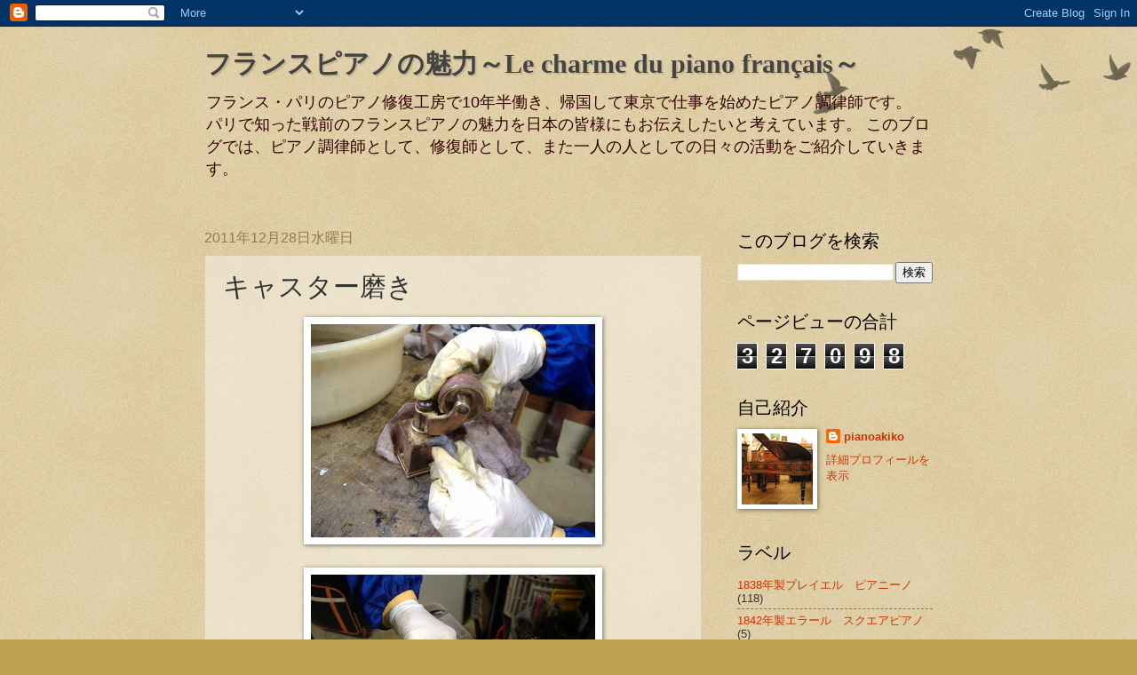

--- FILE ---
content_type: text/html; charset=UTF-8
request_url: https://francepiano.blogspot.com/2011/12/blog-post_28.html
body_size: 12215
content:
<!DOCTYPE html>
<html class='v2' dir='ltr' lang='ja'>
<head>
<link href='https://www.blogger.com/static/v1/widgets/335934321-css_bundle_v2.css' rel='stylesheet' type='text/css'/>
<meta content='width=1100' name='viewport'/>
<meta content='text/html; charset=UTF-8' http-equiv='Content-Type'/>
<meta content='blogger' name='generator'/>
<link href='https://francepiano.blogspot.com/favicon.ico' rel='icon' type='image/x-icon'/>
<link href='http://francepiano.blogspot.com/2011/12/blog-post_28.html' rel='canonical'/>
<link rel="alternate" type="application/atom+xml" title="フランスピアノの魅力&#65374;Le charme du piano français&#65374; - Atom" href="https://francepiano.blogspot.com/feeds/posts/default" />
<link rel="alternate" type="application/rss+xml" title="フランスピアノの魅力&#65374;Le charme du piano français&#65374; - RSS" href="https://francepiano.blogspot.com/feeds/posts/default?alt=rss" />
<link rel="service.post" type="application/atom+xml" title="フランスピアノの魅力&#65374;Le charme du piano français&#65374; - Atom" href="https://www.blogger.com/feeds/2895109632270264877/posts/default" />

<link rel="alternate" type="application/atom+xml" title="フランスピアノの魅力&#65374;Le charme du piano français&#65374; - Atom" href="https://francepiano.blogspot.com/feeds/8283278346333566276/comments/default" />
<!--Can't find substitution for tag [blog.ieCssRetrofitLinks]-->
<link href='https://blogger.googleusercontent.com/img/b/R29vZ2xl/AVvXsEhDt7wW3drru7Ztx2ChGANA-D-bNWUdweuaZv5vRzUhwI3-briIpo5XQm99KKDCQLo6k5Ujz6ErL9acrQDnYv5jk3OL68NilCXS_nytNiBFzwYsRVhUixQ_OZZDbV1CtTf8jvKZEJDqx24/s320/2011_12220011.JPG' rel='image_src'/>
<meta content='http://francepiano.blogspot.com/2011/12/blog-post_28.html' property='og:url'/>
<meta content='キャスター磨き' property='og:title'/>
<meta content='    ﻿1911年製PLEYEL モデル3bis  164cm キャスターをきれいに磨きました。   PLEYEL mod è le 3bis de 1911  164cm Nous avons nettoy é les roulettes.' property='og:description'/>
<meta content='https://blogger.googleusercontent.com/img/b/R29vZ2xl/AVvXsEhDt7wW3drru7Ztx2ChGANA-D-bNWUdweuaZv5vRzUhwI3-briIpo5XQm99KKDCQLo6k5Ujz6ErL9acrQDnYv5jk3OL68NilCXS_nytNiBFzwYsRVhUixQ_OZZDbV1CtTf8jvKZEJDqx24/w1200-h630-p-k-no-nu/2011_12220011.JPG' property='og:image'/>
<title>フランスピアノの魅力&#65374;Le charme du piano français&#65374;: キャスター磨き</title>
<style id='page-skin-1' type='text/css'><!--
/*
-----------------------------------------------
Blogger Template Style
Name:     Watermark
Designer: Blogger
URL:      www.blogger.com
----------------------------------------------- */
/* Use this with templates/1ktemplate-*.html */
/* Content
----------------------------------------------- */
body {
font: normal normal 14px Arial, Tahoma, Helvetica, FreeSans, sans-serif;
color: #333333;
background: #c0a154 url(https://resources.blogblog.com/blogblog/data/1kt/watermark/body_background_birds.png) repeat scroll top left;
}
html body .content-outer {
min-width: 0;
max-width: 100%;
width: 100%;
}
.content-outer {
font-size: 92%;
}
a:link {
text-decoration:none;
color: #cc3300;
}
a:visited {
text-decoration:none;
color: #993222;
}
a:hover {
text-decoration:underline;
color: #ff3200;
}
.body-fauxcolumns .cap-top {
margin-top: 30px;
background: transparent url(https://resources.blogblog.com/blogblog/data/1kt/watermark/body_overlay_birds.png) no-repeat scroll top right;
height: 121px;
}
.content-inner {
padding: 0;
}
/* Header
----------------------------------------------- */
.header-inner .Header .titlewrapper,
.header-inner .Header .descriptionwrapper {
padding-left: 20px;
padding-right: 20px;
}
.Header h1 {
font: normal bold 30px Georgia, Utopia, 'Palatino Linotype', Palatino, serif;
color: #444444;
text-shadow: 2px 2px rgba(0, 0, 0, .1);
}
.Header h1 a {
color: #444444;
}
.Header .description {
font-size: 140%;
color: #330000;
}
/* Tabs
----------------------------------------------- */
.tabs-inner .section {
margin: 0 20px;
}
.tabs-inner .PageList, .tabs-inner .LinkList, .tabs-inner .Labels {
margin-left: -11px;
margin-right: -11px;
background-color: transparent;
border-top: 0 solid #ffffff;
border-bottom: 0 solid #ffffff;
-moz-box-shadow: 0 0 0 rgba(0, 0, 0, .3);
-webkit-box-shadow: 0 0 0 rgba(0, 0, 0, .3);
-goog-ms-box-shadow: 0 0 0 rgba(0, 0, 0, .3);
box-shadow: 0 0 0 rgba(0, 0, 0, .3);
}
.tabs-inner .PageList .widget-content,
.tabs-inner .LinkList .widget-content,
.tabs-inner .Labels .widget-content {
margin: -3px -11px;
background: transparent none  no-repeat scroll right;
}
.tabs-inner .widget ul {
padding: 2px 25px;
max-height: 34px;
background: transparent none no-repeat scroll left;
}
.tabs-inner .widget li {
border: none;
}
.tabs-inner .widget li a {
display: inline-block;
padding: .25em 1em;
font: normal normal 20px Georgia, Utopia, 'Palatino Linotype', Palatino, serif;
color: #cc3300;
border-right: 1px solid #c0a154;
}
.tabs-inner .widget li:first-child a {
border-left: 1px solid #c0a154;
}
.tabs-inner .widget li.selected a, .tabs-inner .widget li a:hover {
color: #000000;
}
/* Headings
----------------------------------------------- */
h2 {
font: normal normal 20px Georgia, Utopia, 'Palatino Linotype', Palatino, serif;
color: #000000;
margin: 0 0 .5em;
}
h2.date-header {
font: normal normal 16px Arial, Tahoma, Helvetica, FreeSans, sans-serif;
color: #997755;
}
/* Main
----------------------------------------------- */
.main-inner .column-center-inner,
.main-inner .column-left-inner,
.main-inner .column-right-inner {
padding: 0 5px;
}
.main-outer {
margin-top: 0;
background: transparent none no-repeat scroll top left;
}
.main-inner {
padding-top: 30px;
}
.main-cap-top {
position: relative;
}
.main-cap-top .cap-right {
position: absolute;
height: 0;
width: 100%;
bottom: 0;
background: transparent none repeat-x scroll bottom center;
}
.main-cap-top .cap-left {
position: absolute;
height: 245px;
width: 280px;
right: 0;
bottom: 0;
background: transparent none no-repeat scroll bottom left;
}
/* Posts
----------------------------------------------- */
.post-outer {
padding: 15px 20px;
margin: 0 0 25px;
background: transparent url(https://resources.blogblog.com/blogblog/data/1kt/watermark/post_background_birds.png) repeat scroll top left;
_background-image: none;
border: dotted 1px #ccbb99;
-moz-box-shadow: 0 0 0 rgba(0, 0, 0, .1);
-webkit-box-shadow: 0 0 0 rgba(0, 0, 0, .1);
-goog-ms-box-shadow: 0 0 0 rgba(0, 0, 0, .1);
box-shadow: 0 0 0 rgba(0, 0, 0, .1);
}
h3.post-title {
font: normal normal 30px Georgia, Utopia, 'Palatino Linotype', Palatino, serif;
margin: 0;
}
.comments h4 {
font: normal normal 30px Georgia, Utopia, 'Palatino Linotype', Palatino, serif;
margin: 1em 0 0;
}
.post-body {
font-size: 105%;
line-height: 1.5;
position: relative;
}
.post-header {
margin: 0 0 1em;
color: #997755;
}
.post-footer {
margin: 10px 0 0;
padding: 10px 0 0;
color: #997755;
border-top: dashed 1px #777777;
}
#blog-pager {
font-size: 140%
}
#comments .comment-author {
padding-top: 1.5em;
border-top: dashed 1px #777777;
background-position: 0 1.5em;
}
#comments .comment-author:first-child {
padding-top: 0;
border-top: none;
}
.avatar-image-container {
margin: .2em 0 0;
}
/* Comments
----------------------------------------------- */
.comments .comments-content .icon.blog-author {
background-repeat: no-repeat;
background-image: url([data-uri]);
}
.comments .comments-content .loadmore a {
border-top: 1px solid #777777;
border-bottom: 1px solid #777777;
}
.comments .continue {
border-top: 2px solid #777777;
}
/* Widgets
----------------------------------------------- */
.widget ul, .widget #ArchiveList ul.flat {
padding: 0;
list-style: none;
}
.widget ul li, .widget #ArchiveList ul.flat li {
padding: .35em 0;
text-indent: 0;
border-top: dashed 1px #777777;
}
.widget ul li:first-child, .widget #ArchiveList ul.flat li:first-child {
border-top: none;
}
.widget .post-body ul {
list-style: disc;
}
.widget .post-body ul li {
border: none;
}
.widget .zippy {
color: #777777;
}
.post-body img, .post-body .tr-caption-container, .Profile img, .Image img,
.BlogList .item-thumbnail img {
padding: 5px;
background: #fff;
-moz-box-shadow: 1px 1px 5px rgba(0, 0, 0, .5);
-webkit-box-shadow: 1px 1px 5px rgba(0, 0, 0, .5);
-goog-ms-box-shadow: 1px 1px 5px rgba(0, 0, 0, .5);
box-shadow: 1px 1px 5px rgba(0, 0, 0, .5);
}
.post-body img, .post-body .tr-caption-container {
padding: 8px;
}
.post-body .tr-caption-container {
color: #333333;
}
.post-body .tr-caption-container img {
padding: 0;
background: transparent;
border: none;
-moz-box-shadow: 0 0 0 rgba(0, 0, 0, .1);
-webkit-box-shadow: 0 0 0 rgba(0, 0, 0, .1);
-goog-ms-box-shadow: 0 0 0 rgba(0, 0, 0, .1);
box-shadow: 0 0 0 rgba(0, 0, 0, .1);
}
/* Footer
----------------------------------------------- */
.footer-outer {
color:#ccbb99;
background: #330000 url(https://resources.blogblog.com/blogblog/data/1kt/watermark/body_background_navigator.png) repeat scroll top left;
}
.footer-outer a {
color: #ff7755;
}
.footer-outer a:visited {
color: #dd5432;
}
.footer-outer a:hover {
color: #ff9977;
}
.footer-outer .widget h2 {
color: #eeddbb;
}
/* Mobile
----------------------------------------------- */
body.mobile  {
background-size: 100% auto;
}
.mobile .body-fauxcolumn-outer {
background: transparent none repeat scroll top left;
}
html .mobile .mobile-date-outer {
border-bottom: none;
background: transparent url(https://resources.blogblog.com/blogblog/data/1kt/watermark/post_background_birds.png) repeat scroll top left;
_background-image: none;
margin-bottom: 10px;
}
.mobile .main-inner .date-outer {
padding: 0;
}
.mobile .main-inner .date-header {
margin: 10px;
}
.mobile .main-cap-top {
z-index: -1;
}
.mobile .content-outer {
font-size: 100%;
}
.mobile .post-outer {
padding: 10px;
}
.mobile .main-cap-top .cap-left {
background: transparent none no-repeat scroll bottom left;
}
.mobile .body-fauxcolumns .cap-top {
margin: 0;
}
.mobile-link-button {
background: transparent url(https://resources.blogblog.com/blogblog/data/1kt/watermark/post_background_birds.png) repeat scroll top left;
}
.mobile-link-button a:link, .mobile-link-button a:visited {
color: #cc3300;
}
.mobile-index-date .date-header {
color: #997755;
}
.mobile-index-contents {
color: #333333;
}
.mobile .tabs-inner .section {
margin: 0;
}
.mobile .tabs-inner .PageList {
margin-left: 0;
margin-right: 0;
}
.mobile .tabs-inner .PageList .widget-content {
margin: 0;
color: #000000;
background: transparent url(https://resources.blogblog.com/blogblog/data/1kt/watermark/post_background_birds.png) repeat scroll top left;
}
.mobile .tabs-inner .PageList .widget-content .pagelist-arrow {
border-left: 1px solid #c0a154;
}

--></style>
<style id='template-skin-1' type='text/css'><!--
body {
min-width: 860px;
}
.content-outer, .content-fauxcolumn-outer, .region-inner {
min-width: 860px;
max-width: 860px;
_width: 860px;
}
.main-inner .columns {
padding-left: 0px;
padding-right: 260px;
}
.main-inner .fauxcolumn-center-outer {
left: 0px;
right: 260px;
/* IE6 does not respect left and right together */
_width: expression(this.parentNode.offsetWidth -
parseInt("0px") -
parseInt("260px") + 'px');
}
.main-inner .fauxcolumn-left-outer {
width: 0px;
}
.main-inner .fauxcolumn-right-outer {
width: 260px;
}
.main-inner .column-left-outer {
width: 0px;
right: 100%;
margin-left: -0px;
}
.main-inner .column-right-outer {
width: 260px;
margin-right: -260px;
}
#layout {
min-width: 0;
}
#layout .content-outer {
min-width: 0;
width: 800px;
}
#layout .region-inner {
min-width: 0;
width: auto;
}
body#layout div.add_widget {
padding: 8px;
}
body#layout div.add_widget a {
margin-left: 32px;
}
--></style>
<link href='https://www.blogger.com/dyn-css/authorization.css?targetBlogID=2895109632270264877&amp;zx=af25fbed-1132-4c61-b65f-2f67838dbbd3' media='none' onload='if(media!=&#39;all&#39;)media=&#39;all&#39;' rel='stylesheet'/><noscript><link href='https://www.blogger.com/dyn-css/authorization.css?targetBlogID=2895109632270264877&amp;zx=af25fbed-1132-4c61-b65f-2f67838dbbd3' rel='stylesheet'/></noscript>
<meta name='google-adsense-platform-account' content='ca-host-pub-1556223355139109'/>
<meta name='google-adsense-platform-domain' content='blogspot.com'/>

</head>
<body class='loading variant-birds'>
<div class='navbar section' id='navbar' name='Navbar'><div class='widget Navbar' data-version='1' id='Navbar1'><script type="text/javascript">
    function setAttributeOnload(object, attribute, val) {
      if(window.addEventListener) {
        window.addEventListener('load',
          function(){ object[attribute] = val; }, false);
      } else {
        window.attachEvent('onload', function(){ object[attribute] = val; });
      }
    }
  </script>
<div id="navbar-iframe-container"></div>
<script type="text/javascript" src="https://apis.google.com/js/platform.js"></script>
<script type="text/javascript">
      gapi.load("gapi.iframes:gapi.iframes.style.bubble", function() {
        if (gapi.iframes && gapi.iframes.getContext) {
          gapi.iframes.getContext().openChild({
              url: 'https://www.blogger.com/navbar/2895109632270264877?po\x3d8283278346333566276\x26origin\x3dhttps://francepiano.blogspot.com',
              where: document.getElementById("navbar-iframe-container"),
              id: "navbar-iframe"
          });
        }
      });
    </script><script type="text/javascript">
(function() {
var script = document.createElement('script');
script.type = 'text/javascript';
script.src = '//pagead2.googlesyndication.com/pagead/js/google_top_exp.js';
var head = document.getElementsByTagName('head')[0];
if (head) {
head.appendChild(script);
}})();
</script>
</div></div>
<div class='body-fauxcolumns'>
<div class='fauxcolumn-outer body-fauxcolumn-outer'>
<div class='cap-top'>
<div class='cap-left'></div>
<div class='cap-right'></div>
</div>
<div class='fauxborder-left'>
<div class='fauxborder-right'></div>
<div class='fauxcolumn-inner'>
</div>
</div>
<div class='cap-bottom'>
<div class='cap-left'></div>
<div class='cap-right'></div>
</div>
</div>
</div>
<div class='content'>
<div class='content-fauxcolumns'>
<div class='fauxcolumn-outer content-fauxcolumn-outer'>
<div class='cap-top'>
<div class='cap-left'></div>
<div class='cap-right'></div>
</div>
<div class='fauxborder-left'>
<div class='fauxborder-right'></div>
<div class='fauxcolumn-inner'>
</div>
</div>
<div class='cap-bottom'>
<div class='cap-left'></div>
<div class='cap-right'></div>
</div>
</div>
</div>
<div class='content-outer'>
<div class='content-cap-top cap-top'>
<div class='cap-left'></div>
<div class='cap-right'></div>
</div>
<div class='fauxborder-left content-fauxborder-left'>
<div class='fauxborder-right content-fauxborder-right'></div>
<div class='content-inner'>
<header>
<div class='header-outer'>
<div class='header-cap-top cap-top'>
<div class='cap-left'></div>
<div class='cap-right'></div>
</div>
<div class='fauxborder-left header-fauxborder-left'>
<div class='fauxborder-right header-fauxborder-right'></div>
<div class='region-inner header-inner'>
<div class='header section' id='header' name='ヘッダー'><div class='widget Header' data-version='1' id='Header1'>
<div id='header-inner'>
<div class='titlewrapper'>
<h1 class='title'>
<a href='https://francepiano.blogspot.com/'>
フランスピアノの魅力&#65374;Le charme du piano français&#65374;
</a>
</h1>
</div>
<div class='descriptionwrapper'>
<p class='description'><span>フランス&#12539;パリのピアノ修復工房で10年半働き&#12289;帰国して東京で仕事を始めたピアノ調律師です&#12290;
パリで知った戦前のフランスピアノの魅力を日本の皆様にもお伝えしたいと考えています&#12290;
このブログでは&#12289;ピアノ調律師として&#12289;修復師として&#12289;また一人の人としての日々の活動をご紹介していきます&#12290;</span></p>
</div>
</div>
</div></div>
</div>
</div>
<div class='header-cap-bottom cap-bottom'>
<div class='cap-left'></div>
<div class='cap-right'></div>
</div>
</div>
</header>
<div class='tabs-outer'>
<div class='tabs-cap-top cap-top'>
<div class='cap-left'></div>
<div class='cap-right'></div>
</div>
<div class='fauxborder-left tabs-fauxborder-left'>
<div class='fauxborder-right tabs-fauxborder-right'></div>
<div class='region-inner tabs-inner'>
<div class='tabs no-items section' id='crosscol' name='Cross-Column'></div>
<div class='tabs no-items section' id='crosscol-overflow' name='Cross-Column 2'></div>
</div>
</div>
<div class='tabs-cap-bottom cap-bottom'>
<div class='cap-left'></div>
<div class='cap-right'></div>
</div>
</div>
<div class='main-outer'>
<div class='main-cap-top cap-top'>
<div class='cap-left'></div>
<div class='cap-right'></div>
</div>
<div class='fauxborder-left main-fauxborder-left'>
<div class='fauxborder-right main-fauxborder-right'></div>
<div class='region-inner main-inner'>
<div class='columns fauxcolumns'>
<div class='fauxcolumn-outer fauxcolumn-center-outer'>
<div class='cap-top'>
<div class='cap-left'></div>
<div class='cap-right'></div>
</div>
<div class='fauxborder-left'>
<div class='fauxborder-right'></div>
<div class='fauxcolumn-inner'>
</div>
</div>
<div class='cap-bottom'>
<div class='cap-left'></div>
<div class='cap-right'></div>
</div>
</div>
<div class='fauxcolumn-outer fauxcolumn-left-outer'>
<div class='cap-top'>
<div class='cap-left'></div>
<div class='cap-right'></div>
</div>
<div class='fauxborder-left'>
<div class='fauxborder-right'></div>
<div class='fauxcolumn-inner'>
</div>
</div>
<div class='cap-bottom'>
<div class='cap-left'></div>
<div class='cap-right'></div>
</div>
</div>
<div class='fauxcolumn-outer fauxcolumn-right-outer'>
<div class='cap-top'>
<div class='cap-left'></div>
<div class='cap-right'></div>
</div>
<div class='fauxborder-left'>
<div class='fauxborder-right'></div>
<div class='fauxcolumn-inner'>
</div>
</div>
<div class='cap-bottom'>
<div class='cap-left'></div>
<div class='cap-right'></div>
</div>
</div>
<!-- corrects IE6 width calculation -->
<div class='columns-inner'>
<div class='column-center-outer'>
<div class='column-center-inner'>
<div class='main section' id='main' name='メイン'><div class='widget Blog' data-version='1' id='Blog1'>
<div class='blog-posts hfeed'>

          <div class="date-outer">
        
<h2 class='date-header'><span>2011年12月28日水曜日</span></h2>

          <div class="date-posts">
        
<div class='post-outer'>
<div class='post hentry uncustomized-post-template' itemprop='blogPost' itemscope='itemscope' itemtype='http://schema.org/BlogPosting'>
<meta content='https://blogger.googleusercontent.com/img/b/R29vZ2xl/AVvXsEhDt7wW3drru7Ztx2ChGANA-D-bNWUdweuaZv5vRzUhwI3-briIpo5XQm99KKDCQLo6k5Ujz6ErL9acrQDnYv5jk3OL68NilCXS_nytNiBFzwYsRVhUixQ_OZZDbV1CtTf8jvKZEJDqx24/s320/2011_12220011.JPG' itemprop='image_url'/>
<meta content='2895109632270264877' itemprop='blogId'/>
<meta content='8283278346333566276' itemprop='postId'/>
<a name='8283278346333566276'></a>
<h3 class='post-title entry-title' itemprop='name'>
キャスター磨き
</h3>
<div class='post-header'>
<div class='post-header-line-1'></div>
</div>
<div class='post-body entry-content' id='post-body-8283278346333566276' itemprop='description articleBody'>
<div class="separator" style="clear: both; text-align: center;"><a href="https://blogger.googleusercontent.com/img/b/R29vZ2xl/AVvXsEhDt7wW3drru7Ztx2ChGANA-D-bNWUdweuaZv5vRzUhwI3-briIpo5XQm99KKDCQLo6k5Ujz6ErL9acrQDnYv5jk3OL68NilCXS_nytNiBFzwYsRVhUixQ_OZZDbV1CtTf8jvKZEJDqx24/s1600/2011_12220011.JPG" imageanchor="1" style="margin-left: 1em; margin-right: 1em;"><img border="0" height="240" rea="true" src="https://blogger.googleusercontent.com/img/b/R29vZ2xl/AVvXsEhDt7wW3drru7Ztx2ChGANA-D-bNWUdweuaZv5vRzUhwI3-briIpo5XQm99KKDCQLo6k5Ujz6ErL9acrQDnYv5jk3OL68NilCXS_nytNiBFzwYsRVhUixQ_OZZDbV1CtTf8jvKZEJDqx24/s320/2011_12220011.JPG" width="320" /></a></div><br />
<div class="separator" style="clear: both; text-align: center;"><a href="https://blogger.googleusercontent.com/img/b/R29vZ2xl/AVvXsEjix0okDKvVwrXv3EQ9EMf1gVRnEv9_oh7sZtf_DNqvp94I9olK31p6pYzYmU10NGah58sh4nrXedom0igrZDVpENoakAW6Nz0GivfgAfrUdbWV6L3PM6MnNvD7T4OD8UPGmEEkyVGQ1bQ/s1600/2011_12220013.JPG" imageanchor="1" style="margin-left: 1em; margin-right: 1em;"><img border="0" height="240" rea="true" src="https://blogger.googleusercontent.com/img/b/R29vZ2xl/AVvXsEjix0okDKvVwrXv3EQ9EMf1gVRnEv9_oh7sZtf_DNqvp94I9olK31p6pYzYmU10NGah58sh4nrXedom0igrZDVpENoakAW6Nz0GivfgAfrUdbWV6L3PM6MnNvD7T4OD8UPGmEEkyVGQ1bQ/s320/2011_12220013.JPG" width="320" /></a></div><br />
<div class="separator" style="clear: both; text-align: center;"><a href="https://blogger.googleusercontent.com/img/b/R29vZ2xl/AVvXsEgEdrVRG7N5z3jNddUt_PnZ9PktSneWfTpqXzQFfBojruAlY3NQQEHtEDzbR6TDalq1tYLmg5llo0AEuL53YMCUJ7_2nre0KhWMLFsFv-E75uicRZn_Hv3EeM9n704gRXsgnMR-y4sfa1g/s1600/2011_12220023.JPG" imageanchor="1" style="margin-left: 1em; margin-right: 1em;"><img border="0" height="240" rea="true" src="https://blogger.googleusercontent.com/img/b/R29vZ2xl/AVvXsEgEdrVRG7N5z3jNddUt_PnZ9PktSneWfTpqXzQFfBojruAlY3NQQEHtEDzbR6TDalq1tYLmg5llo0AEuL53YMCUJ7_2nre0KhWMLFsFv-E75uicRZn_Hv3EeM9n704gRXsgnMR-y4sfa1g/s320/2011_12220023.JPG" width="320" /></a></div><br />
<div class="separator" style="clear: both; text-align: center;"><a href="https://blogger.googleusercontent.com/img/b/R29vZ2xl/AVvXsEiIuw2pmvGzjaXSTv6dqhHh0Dpx0eTAhYsQhRnIa260_pOHfE01A12g07t1cZEKpqmfHtSArlviYgFZuFUadTKPLI-j6kXx9yrcMKi2Xx5nBCHaZVgnJBdOVVuj0dSfLK8aTYw3DJxL0gU/s1600/2011_12220012.JPG" imageanchor="1" style="margin-left: 1em; margin-right: 1em;"><img border="0" height="320" rea="true" src="https://blogger.googleusercontent.com/img/b/R29vZ2xl/AVvXsEiIuw2pmvGzjaXSTv6dqhHh0Dpx0eTAhYsQhRnIa260_pOHfE01A12g07t1cZEKpqmfHtSArlviYgFZuFUadTKPLI-j6kXx9yrcMKi2Xx5nBCHaZVgnJBdOVVuj0dSfLK8aTYw3DJxL0gU/s320/2011_12220012.JPG" width="240" /></a></div><br />
<div class="separator" style="clear: both; text-align: left;">&#65279;1911年製PLEYEL モデル3bis&nbsp; 164cm</div><div class="separator" style="clear: both; text-align: left;">キャスターをきれいに磨きました&#12290;</div><div class="separator" style="clear: both; text-align: left;"><br />
</div><div class="separator" style="clear: both; text-align: left;"><br />
</div><div class="separator" style="clear: both; text-align: left;">PLEYEL mod<span lang="EN-US" style="font-family: &quot;Century&quot;, &quot;serif&quot;; mso-ansi-language: EN-US; mso-bidi-font-family: &quot;Times New Roman&quot;; mso-bidi-font-size: 11.0pt; mso-bidi-language: AR-SA; mso-bidi-theme-font: minor-bidi; mso-fareast-font-family: &quot;ＭＳ 明朝&quot;; mso-fareast-language: JA; mso-fareast-theme-font: minor-fareast;">è</span>le 3bis de 1911 &nbsp;164cm</div><div class="separator" style="clear: both; text-align: left;">Nous avons&nbsp;nettoy<span lang="EN-US" style="font-family: &quot;Century&quot;, &quot;serif&quot;; mso-ansi-language: EN-US; mso-bidi-font-family: &quot;Times New Roman&quot;; mso-bidi-font-size: 11.0pt; mso-bidi-language: AR-SA; mso-bidi-theme-font: minor-bidi; mso-fareast-font-family: &quot;ＭＳ 明朝&quot;; mso-fareast-language: JA; mso-fareast-theme-font: minor-fareast;"><span lang="EN-US" style="font-family: &quot;Century&quot;, &quot;serif&quot;; mso-ansi-language: EN-US; mso-bidi-font-family: &quot;Times New Roman&quot;; mso-bidi-font-size: 11.0pt; mso-bidi-language: AR-SA; mso-bidi-theme-font: minor-bidi; mso-fareast-font-family: &quot;ＭＳ 明朝&quot;; mso-fareast-language: JA; mso-fareast-theme-font: minor-fareast;">é les roulettes.</span></span></div>
<div style='clear: both;'></div>
</div>
<div class='post-footer'>
<div class='post-footer-line post-footer-line-1'>
<span class='post-author vcard'>
投稿者
<span class='fn' itemprop='author' itemscope='itemscope' itemtype='http://schema.org/Person'>
<meta content='https://www.blogger.com/profile/07900435495946335669' itemprop='url'/>
<a class='g-profile' href='https://www.blogger.com/profile/07900435495946335669' rel='author' title='author profile'>
<span itemprop='name'>pianoakiko</span>
</a>
</span>
</span>
<span class='post-timestamp'>
時刻:
<meta content='http://francepiano.blogspot.com/2011/12/blog-post_28.html' itemprop='url'/>
<a class='timestamp-link' href='https://francepiano.blogspot.com/2011/12/blog-post_28.html' rel='bookmark' title='permanent link'><abbr class='published' itemprop='datePublished' title='2011-12-28T10:35:00+09:00'>10:35</abbr></a>
</span>
<span class='post-comment-link'>
</span>
<span class='post-icons'>
</span>
<div class='post-share-buttons goog-inline-block'>
</div>
</div>
<div class='post-footer-line post-footer-line-2'>
<span class='post-labels'>
</span>
</div>
<div class='post-footer-line post-footer-line-3'>
<span class='post-location'>
</span>
</div>
</div>
</div>
<div class='comments' id='comments'>
<a name='comments'></a>
<h4>0 件のコメント:</h4>
<div id='Blog1_comments-block-wrapper'>
<dl class='avatar-comment-indent' id='comments-block'>
</dl>
</div>
<p class='comment-footer'>
<div class='comment-form'>
<a name='comment-form'></a>
<h4 id='comment-post-message'>コメントを投稿</h4>
<p>
</p>
<a href='https://www.blogger.com/comment/frame/2895109632270264877?po=8283278346333566276&hl=ja&saa=85391&origin=https://francepiano.blogspot.com' id='comment-editor-src'></a>
<iframe allowtransparency='true' class='blogger-iframe-colorize blogger-comment-from-post' frameborder='0' height='410px' id='comment-editor' name='comment-editor' src='' width='100%'></iframe>
<script src='https://www.blogger.com/static/v1/jsbin/2830521187-comment_from_post_iframe.js' type='text/javascript'></script>
<script type='text/javascript'>
      BLOG_CMT_createIframe('https://www.blogger.com/rpc_relay.html');
    </script>
</div>
</p>
</div>
</div>

        </div></div>
      
</div>
<div class='blog-pager' id='blog-pager'>
<span id='blog-pager-newer-link'>
<a class='blog-pager-newer-link' href='https://francepiano.blogspot.com/2011/12/blog-post_30.html' id='Blog1_blog-pager-newer-link' title='次の投稿'>次の投稿</a>
</span>
<span id='blog-pager-older-link'>
<a class='blog-pager-older-link' href='https://francepiano.blogspot.com/2011/12/blog-post_26.html' id='Blog1_blog-pager-older-link' title='前の投稿'>前の投稿</a>
</span>
<a class='home-link' href='https://francepiano.blogspot.com/'>ホーム</a>
</div>
<div class='clear'></div>
<div class='post-feeds'>
<div class='feed-links'>
登録:
<a class='feed-link' href='https://francepiano.blogspot.com/feeds/8283278346333566276/comments/default' target='_blank' type='application/atom+xml'>コメントの投稿 (Atom)</a>
</div>
</div>
</div></div>
</div>
</div>
<div class='column-left-outer'>
<div class='column-left-inner'>
<aside>
</aside>
</div>
</div>
<div class='column-right-outer'>
<div class='column-right-inner'>
<aside>
<div class='sidebar section' id='sidebar-right-1'><div class='widget BlogSearch' data-version='1' id='BlogSearch1'>
<h2 class='title'>このブログを検索</h2>
<div class='widget-content'>
<div id='BlogSearch1_form'>
<form action='https://francepiano.blogspot.com/search' class='gsc-search-box' target='_top'>
<table cellpadding='0' cellspacing='0' class='gsc-search-box'>
<tbody>
<tr>
<td class='gsc-input'>
<input autocomplete='off' class='gsc-input' name='q' size='10' title='search' type='text' value=''/>
</td>
<td class='gsc-search-button'>
<input class='gsc-search-button' title='search' type='submit' value='検索'/>
</td>
</tr>
</tbody>
</table>
</form>
</div>
</div>
<div class='clear'></div>
</div><div class='widget Stats' data-version='1' id='Stats1'>
<h2>ページビューの合計</h2>
<div class='widget-content'>
<div id='Stats1_content' style='display: none;'>
<span class='counter-wrapper graph-counter-wrapper' id='Stats1_totalCount'>
</span>
<div class='clear'></div>
</div>
</div>
</div><div class='widget Profile' data-version='1' id='Profile1'>
<h2>自己紹介</h2>
<div class='widget-content'>
<a href='https://www.blogger.com/profile/07900435495946335669'><img alt='自分の写真' class='profile-img' height='80' src='//blogger.googleusercontent.com/img/b/R29vZ2xl/AVvXsEiWzL-wxbvw8RTbIYbMvrAsOR6PFx-InmG0xTN78cd6d9FIPaTlDgU5kJkBOygwgVw22oaOR-T8-bn9LPjIR3U_3fjEziqkwimWqLGZKsF8vD6ZRRMIRjSRyDncIi1Myw/s151/IMG_5829.JPG' width='80'/></a>
<dl class='profile-datablock'>
<dt class='profile-data'>
<a class='profile-name-link g-profile' href='https://www.blogger.com/profile/07900435495946335669' rel='author' style='background-image: url(//www.blogger.com/img/logo-16.png);'>
pianoakiko
</a>
</dt>
</dl>
<a class='profile-link' href='https://www.blogger.com/profile/07900435495946335669' rel='author'>詳細プロフィールを表示</a>
<div class='clear'></div>
</div>
</div><div class='widget Label' data-version='1' id='Label1'>
<h2>ラベル</h2>
<div class='widget-content list-label-widget-content'>
<ul>
<li>
<a dir='ltr' href='https://francepiano.blogspot.com/search/label/1838%E5%B9%B4%E8%A3%BD%E3%83%97%E3%83%AC%E3%82%A4%E3%82%A8%E3%83%AB%E3%80%80%E3%83%94%E3%82%A2%E3%83%8B%E3%83%BC%E3%83%8E'>1838年製プレイエル&#12288;ピアニーノ</a>
<span dir='ltr'>(118)</span>
</li>
<li>
<a dir='ltr' href='https://francepiano.blogspot.com/search/label/1842%E5%B9%B4%E8%A3%BD%E3%82%A8%E3%83%A9%E3%83%BC%E3%83%AB%E3%80%80%E3%82%B9%E3%82%AF%E3%82%A8%E3%82%A2%E3%83%94%E3%82%A2%E3%83%8E'>1842年製エラール&#12288;スクエアピアノ</a>
<span dir='ltr'>(5)</span>
</li>
<li>
<a dir='ltr' href='https://francepiano.blogspot.com/search/label/1843%E5%B9%B4%E8%A3%BD%E3%83%97%E3%83%AC%E3%82%A4%E3%82%A8%E3%83%AB%E3%80%80%E3%82%B9%E3%82%AF%E3%82%A8%E3%82%A2%E3%83%94%E3%82%A2%E3%83%8E'>1843年製プレイエル&#12288;スクエアピアノ</a>
<span dir='ltr'>(145)</span>
</li>
<li>
<a dir='ltr' href='https://francepiano.blogspot.com/search/label/1844%E5%B9%B4%E8%A3%BD%E3%83%91%E3%83%BC%E3%83%97%E3%80%80%E3%82%B3%E3%83%B3%E3%82%BD%E3%83%BC%E3%83%AB%E3%83%94%E3%82%A2%E3%83%8E'>1844年製パープ&#12288;コンソールピアノ</a>
<span dir='ltr'>(170)</span>
</li>
<li>
<a dir='ltr' href='https://francepiano.blogspot.com/search/label/1848%E5%B9%B4%E8%A3%BD%E3%83%97%E3%83%AC%E3%82%A4%E3%82%A8%E3%83%AB%E3%80%80%E3%83%94%E3%82%A2%E3%83%8B%E3%83%BC%E3%83%8E'>1848年製プレイエル&#12288;ピアニーノ</a>
<span dir='ltr'>(5)</span>
</li>
<li>
<a dir='ltr' href='https://francepiano.blogspot.com/search/label/1850%E5%B9%B4%E8%A3%BD%E3%83%97%E3%83%AC%E3%82%A4%E3%82%A8%E3%83%AB%E3%80%80%E3%83%94%E3%82%A2%E3%83%8B%E3%83%BC%E3%83%8E'>1850年製プレイエル&#12288;ピアニーノ</a>
<span dir='ltr'>(138)</span>
</li>
<li>
<a dir='ltr' href='https://francepiano.blogspot.com/search/label/1852%E5%B9%B4%E8%A3%BD%E3%83%91%E3%83%BC%E3%83%97%E3%80%80%E3%82%B3%E3%83%B3%E3%82%BD%E3%83%BC%E3%83%AB%E3%83%94%E3%82%A2%E3%83%8E'>1852年製パープ&#12288;コンソールピアノ</a>
<span dir='ltr'>(118)</span>
</li>
<li>
<a dir='ltr' href='https://francepiano.blogspot.com/search/label/1857%E5%B9%B4%E8%A3%BD%E3%82%A8%E3%83%A9%E3%83%BC%E3%83%AB%E3%80%80%E3%83%A2%E3%83%87%E3%83%AB%EF%BC%92'>1857年製エラール&#12288;モデル２</a>
<span dir='ltr'>(118)</span>
</li>
<li>
<a dir='ltr' href='https://francepiano.blogspot.com/search/label/1858%E5%B9%B4%E8%A3%BD%E3%83%97%E3%83%AC%E3%82%A4%E3%82%A8%E3%83%AB%E3%80%80%E3%83%94%E3%82%A2%E3%83%8B%E3%83%BC%E3%83%8E'>1858年製プレイエル&#12288;ピアニーノ</a>
<span dir='ltr'>(34)</span>
</li>
<li>
<a dir='ltr' href='https://francepiano.blogspot.com/search/label/1860%E5%B9%B4%E8%A3%BD%E3%83%97%E3%83%AC%E3%82%A4%E3%82%A8%E3%83%AB%E3%80%80%E3%83%97%E3%83%86%E3%82%A3%E3%83%BB%E3%83%91%E3%83%88%E3%83%AD%E3%83%B3'>1860年製プレイエル&#12288;プティ&#12539;パトロン</a>
<span dir='ltr'>(110)</span>
</li>
<li>
<a dir='ltr' href='https://francepiano.blogspot.com/search/label/1895%E5%B9%B4%E8%A3%BD%E3%82%B8%E3%83%A7%E3%83%B3%E3%83%BB%E3%83%96%E3%83%AD%E3%83%BC%E3%83%89%E3%82%A6%E3%83%83%E3%83%89%E3%80%80UP'>1895年製ジョン&#12539;ブロードウッド&#12288;UP</a>
<span dir='ltr'>(1)</span>
</li>
<li>
<a dir='ltr' href='https://francepiano.blogspot.com/search/label/1897%E5%B9%B4%E8%A3%BD%E3%82%A8%E3%83%A9%E3%83%BC%E3%83%AB%E3%80%80%E3%83%A2%E3%83%87%E3%83%AB%EF%BC%91'>1897年製エラール&#12288;モデル１</a>
<span dir='ltr'>(126)</span>
</li>
<li>
<a dir='ltr' href='https://francepiano.blogspot.com/search/label/1907%E5%B9%B4%E8%A3%BD%E3%82%A8%E3%83%A9%E3%83%BC%E3%83%AB%E3%80%80%E3%83%A2%E3%83%87%E3%83%AB%EF%BC%91'>1907年製エラール&#12288;モデル１</a>
<span dir='ltr'>(81)</span>
</li>
<li>
<a dir='ltr' href='https://francepiano.blogspot.com/search/label/1907%E5%B9%B4%E8%A3%BD%E3%83%97%E3%83%AC%E3%82%A4%E3%82%A8%E3%83%AB%E3%80%80%E3%83%A2%E3%83%87%E3%83%AB%EF%BC%93'>1907年製プレイエル&#12288;モデル３</a>
<span dir='ltr'>(14)</span>
</li>
<li>
<a dir='ltr' href='https://francepiano.blogspot.com/search/label/1908%E5%B9%B4%E8%A3%BD%E3%82%A8%E3%83%A9%E3%83%BC%E3%83%AB%E3%80%80%E3%83%A2%E3%83%87%E3%83%AB%EF%BC%90'>1908年製エラール&#12288;モデル０</a>
<span dir='ltr'>(103)</span>
</li>
<li>
<a dir='ltr' href='https://francepiano.blogspot.com/search/label/1911%E5%B9%B4%E8%A3%BD%E3%82%A8%E3%83%A9%E3%83%BC%E3%83%AB%E3%80%80%E3%83%A2%E3%83%87%E3%83%AB%EF%BC%90%E3%80%80%E3%82%B7%E3%82%A7%E3%83%A9%E3%83%88%E3%83%B3%E3%82%B9%E3%82%BF%E3%82%A4%E3%83%AB'>1911年製エラール&#12288;モデル０&#12288;シェラトンスタイル</a>
<span dir='ltr'>(21)</span>
</li>
<li>
<a dir='ltr' href='https://francepiano.blogspot.com/search/label/1911%E5%B9%B4%E8%A3%BD%E3%82%B9%E3%82%BF%E3%82%A4%E3%83%B3%E3%82%A6%E3%82%A7%E3%82%A4%EF%BC%86%E3%82%B5%E3%83%B3%E3%82%BA'>1911年製スタインウェイ&#65286;サンズ</a>
<span dir='ltr'>(105)</span>
</li>
<li>
<a dir='ltr' href='https://francepiano.blogspot.com/search/label/1911%E5%B9%B4%E8%A3%BD%E3%83%97%E3%83%AC%E3%82%A4%E3%82%A8%E3%83%AB%E3%80%80%E3%83%A2%E3%83%87%E3%83%AB3bis'>1911年製プレイエル&#12288;モデル3bis</a>
<span dir='ltr'>(5)</span>
</li>
<li>
<a dir='ltr' href='https://francepiano.blogspot.com/search/label/1912%E5%B9%B4%E8%A3%BD%E3%83%97%E3%83%AC%E3%82%A4%E3%82%A8%E3%83%AB%E3%80%80%E3%83%A2%E3%83%87%E3%83%AB3bis'>1912年製プレイエル&#12288;モデル3bis</a>
<span dir='ltr'>(2)</span>
</li>
<li>
<a dir='ltr' href='https://francepiano.blogspot.com/search/label/1920%E5%B9%B4%E8%A3%BD%E3%82%AC%E3%83%B4%E3%82%A9%E3%83%BC%E3%80%80%E3%83%A2%E3%83%87%E3%83%ABC'>1920年製ガヴォー&#12288;モデルC</a>
<span dir='ltr'>(130)</span>
</li>
<li>
<a dir='ltr' href='https://francepiano.blogspot.com/search/label/1924%E5%B9%B4%E8%A3%BD%E3%82%B9%E3%82%BF%E3%82%A4%E3%83%B3%E3%83%99%E3%83%AB%E3%82%B0%E3%80%80UP'>1924年製スタインベルグ&#12288;UP</a>
<span dir='ltr'>(13)</span>
</li>
<li>
<a dir='ltr' href='https://francepiano.blogspot.com/search/label/1925%E5%B9%B4%E8%A3%BD%E3%82%AC%E3%83%B4%E3%82%A9%E3%83%BC%E3%80%80%E3%83%A2%E3%83%87%E3%83%AB%EF%BC%91'>1925年製ガヴォー&#12288;モデル１</a>
<span dir='ltr'>(103)</span>
</li>
<li>
<a dir='ltr' href='https://francepiano.blogspot.com/search/label/1925%E5%B9%B4%E8%A3%BD%E3%82%B0%E3%83%AD%E3%83%88%E3%83%AA%E3%82%A2%E3%83%B3%E3%83%BB%E3%82%B7%E3%83%A5%E3%82%BF%E3%82%A4%E3%83%B3%E3%83%B4%E3%82%A7%E3%83%BC%E3%82%B0'>1925年製グロトリアン&#12539;シュタインヴェーグ</a>
<span dir='ltr'>(13)</span>
</li>
<li>
<a dir='ltr' href='https://francepiano.blogspot.com/search/label/1927%E5%B9%B4%E8%A3%BD%E3%82%A8%E3%83%A9%E3%83%BC%E3%83%AB%E3%80%80%E3%83%A2%E3%83%87%E3%83%AB0'>1927年製エラール&#12288;モデル0</a>
<span dir='ltr'>(43)</span>
</li>
<li>
<a dir='ltr' href='https://francepiano.blogspot.com/search/label/1928%E5%B9%B4%E8%A3%BD%E3%83%97%E3%83%AC%E3%82%A4%E3%82%A8%E3%83%AB%E3%80%80%E3%83%A2%E3%83%87%E3%83%ABP'>1928年製プレイエル&#12288;モデルP</a>
<span dir='ltr'>(6)</span>
</li>
<li>
<a dir='ltr' href='https://francepiano.blogspot.com/search/label/1929%E5%B9%B4%E8%A3%BD%E3%83%97%E3%83%AC%E3%82%A4%E3%82%A8%E3%83%AB%E3%80%80%E3%83%A2%E3%83%87%E3%83%ABP'>1929年製プレイエル&#12288;モデルP</a>
<span dir='ltr'>(64)</span>
</li>
<li>
<a dir='ltr' href='https://francepiano.blogspot.com/search/label/1937%E5%B9%B4%E8%A3%BD%E3%83%97%E3%83%AC%E3%82%A4%E3%82%A8%E3%83%AB%E3%80%80%E3%83%A2%E3%83%87%E3%83%ABH'>1937年製プレイエル&#12288;モデルH</a>
<span dir='ltr'>(98)</span>
</li>
<li>
<a dir='ltr' href='https://francepiano.blogspot.com/search/label/1945%E5%B9%B4%E8%A3%BD%E3%82%AC%E3%83%B4%E3%82%A9%E3%83%BC%E3%80%80%E3%82%AF%E3%83%A9%E3%83%9D%E3%83%BC'>1945年製ガヴォー&#12288;クラポー</a>
<span dir='ltr'>(67)</span>
</li>
<li>
<a dir='ltr' href='https://francepiano.blogspot.com/search/label/1955%E5%B9%B4%E8%A3%BD%E3%82%AC%E3%83%B4%E3%82%A9%E3%83%BC%E3%80%80%E3%83%A1%E3%83%8C%E3%82%A8%E3%83%83%E3%83%88'>1955年製ガヴォー&#12288;メヌエット</a>
<span dir='ltr'>(51)</span>
</li>
<li>
<a dir='ltr' href='https://francepiano.blogspot.com/search/label/%E3%82%A8%E3%83%A9%E3%83%BC%E3%83%AB'>エラール</a>
<span dir='ltr'>(31)</span>
</li>
<li>
<a dir='ltr' href='https://francepiano.blogspot.com/search/label/%E3%82%AC%E3%83%B4%E3%82%A9%E3%83%BC'>ガヴォー</a>
<span dir='ltr'>(6)</span>
</li>
<li>
<a dir='ltr' href='https://francepiano.blogspot.com/search/label/%E3%82%B3%E3%83%B3%E3%82%B5%E3%83%BC%E3%83%88'>コンサート</a>
<span dir='ltr'>(16)</span>
</li>
<li>
<a dir='ltr' href='https://francepiano.blogspot.com/search/label/%E3%81%9D%E3%81%AE%E4%BB%96%E3%81%AE%E3%83%94%E3%82%A2%E3%83%8E'>その他のピアノ</a>
<span dir='ltr'>(18)</span>
</li>
<li>
<a dir='ltr' href='https://francepiano.blogspot.com/search/label/%E3%83%91%E3%83%BC%E3%83%97'>パープ</a>
<span dir='ltr'>(9)</span>
</li>
<li>
<a dir='ltr' href='https://francepiano.blogspot.com/search/label/%E3%83%94%E3%82%A2%E3%83%8E%E4%BF%AE%E5%BE%A9'>ピアノ修復</a>
<span dir='ltr'>(3)</span>
</li>
<li>
<a dir='ltr' href='https://francepiano.blogspot.com/search/label/%E3%83%97%E3%83%AC%E3%82%A4%E3%82%A8%E3%83%AB'>プレイエル</a>
<span dir='ltr'>(77)</span>
</li>
<li>
<a dir='ltr' href='https://francepiano.blogspot.com/search/label/%E6%97%A5%E3%80%85%E3%81%84%E3%82%8D%E3%81%84%E3%82%8D'>日々いろいろ</a>
<span dir='ltr'>(1175)</span>
</li>
</ul>
<div class='clear'></div>
</div>
</div><div class='widget LinkList' data-version='1' id='LinkList1'>
<h2>おすすめリンク</h2>
<div class='widget-content'>
<ul>
<li><a href='http://francepiano.jp'>ピアノバルロン&#12539;ジャパン</a></li>
<li><a href='https://restorationmoutrie.blogspot.com'>Restoration of MOUTRIE PIANO</a></li>
<li><a href='https://pianokitakaru.blogspot.com'>北軽井沢ミュージックホール&#12288;ピアノ修復プロジェクト</a></li>
<li><a href='http://www.pianos.fr/'>Pianos Balleron</a></li>
<li><a href='https://www.collectionballeron.fr'>Collection Balleron</a></li>
<li><a href='http://www.morita-piano.com/jp/sp-/index/index.html'>森田ピアノ工房</a></li>
<li><a href='http://saitama-piano.main.jp/'>さいたまピアノ工房</a></li>
<li><a href='http://www.atelier-pianopia.com/'>アトリエピアノピア</a></li>
<li><a href='https://ameblo.jp/maki-seo/'>時空を旅するピアニーノ</a></li>
<li><a href='https://www.salamasaka.jp'>Sala MASAKA</a></li>
<li><a href='https://www.facebook.com/pleyelsalon/?locale=ja_JP'>Salon Pleyel</a></li>
<li><a href='https://www.allegromusic.co.jp'>アレグロミュージック</a></li>
<li><a href='http://makikotomita.mystrikingly.com'>MAKIKO TOMITA</a></li>
<li><a href='https://www.saiailing.net'>彩愛玲</a></li>
<li><a href='https://eiichi-guitarist.jimdofree.com'>ギタリストEiichi AKIYAMA</a></li>
<li><a href='http://mannanissimo.blogspot.com/'>pianissimo</a></li>
<li><a href='https://tecori.com'>ISHITANI FURNITURE</a></li>
<li><a href='http://kenwada2.com'>La Galerie de Ken Wada</a></li>
<li><a href='https://sheephouse2020.blogspot.com'>羊の家</a></li>
<li><a href='https://chanoyu.coco-ann.com'>あざみ野晧皐庵茶道教室</a></li>
<li><a href='https://kotolennon.wordpress.com'>Koto Takei</a></li>
<li><a href='https://kitakaru-musichall.com'>北軽井沢ミュージックホールサポーターズ</a></li>
<li><a href='https://naganohara.com'>長野原町公式観光ナビ</a></li>
<li><a href='https://saci-perere.hatenadiary.com'>saci perereの山の暮らし</a></li>
</ul>
<div class='clear'></div>
</div>
</div><div class='widget Translate' data-version='1' id='Translate1'>
<h2 class='title'>Translate</h2>
<div id='google_translate_element'></div>
<script>
    function googleTranslateElementInit() {
      new google.translate.TranslateElement({
        pageLanguage: 'ja',
        autoDisplay: 'true',
        layout: google.translate.TranslateElement.InlineLayout.VERTICAL
      }, 'google_translate_element');
    }
  </script>
<script src='//translate.google.com/translate_a/element.js?cb=googleTranslateElementInit'></script>
<div class='clear'></div>
</div></div>
</aside>
</div>
</div>
</div>
<div style='clear: both'></div>
<!-- columns -->
</div>
<!-- main -->
</div>
</div>
<div class='main-cap-bottom cap-bottom'>
<div class='cap-left'></div>
<div class='cap-right'></div>
</div>
</div>
<footer>
<div class='footer-outer'>
<div class='footer-cap-top cap-top'>
<div class='cap-left'></div>
<div class='cap-right'></div>
</div>
<div class='fauxborder-left footer-fauxborder-left'>
<div class='fauxborder-right footer-fauxborder-right'></div>
<div class='region-inner footer-inner'>
<div class='foot no-items section' id='footer-1'></div>
<table border='0' cellpadding='0' cellspacing='0' class='section-columns columns-2'>
<tbody>
<tr>
<td class='first columns-cell'>
<div class='foot no-items section' id='footer-2-1'></div>
</td>
<td class='columns-cell'>
<div class='foot no-items section' id='footer-2-2'></div>
</td>
</tr>
</tbody>
</table>
<!-- outside of the include in order to lock Attribution widget -->
<div class='foot section' id='footer-3' name='フッター'><div class='widget Attribution' data-version='1' id='Attribution1'>
<div class='widget-content' style='text-align: center;'>
&#12300;ウォーターマーク&#12301;テーマ. Powered by <a href='https://www.blogger.com' target='_blank'>Blogger</a>.
</div>
<div class='clear'></div>
</div></div>
</div>
</div>
<div class='footer-cap-bottom cap-bottom'>
<div class='cap-left'></div>
<div class='cap-right'></div>
</div>
</div>
</footer>
<!-- content -->
</div>
</div>
<div class='content-cap-bottom cap-bottom'>
<div class='cap-left'></div>
<div class='cap-right'></div>
</div>
</div>
</div>
<script type='text/javascript'>
    window.setTimeout(function() {
        document.body.className = document.body.className.replace('loading', '');
      }, 10);
  </script>

<script type="text/javascript" src="https://www.blogger.com/static/v1/widgets/3845888474-widgets.js"></script>
<script type='text/javascript'>
window['__wavt'] = 'AOuZoY75EZRG_pjsObZTJqt9WFM04swSvg:1768639902398';_WidgetManager._Init('//www.blogger.com/rearrange?blogID\x3d2895109632270264877','//francepiano.blogspot.com/2011/12/blog-post_28.html','2895109632270264877');
_WidgetManager._SetDataContext([{'name': 'blog', 'data': {'blogId': '2895109632270264877', 'title': '\u30d5\u30e9\u30f3\u30b9\u30d4\u30a2\u30ce\u306e\u9b45\u529b\uff5eLe charme du piano fran\xe7ais\uff5e', 'url': 'https://francepiano.blogspot.com/2011/12/blog-post_28.html', 'canonicalUrl': 'http://francepiano.blogspot.com/2011/12/blog-post_28.html', 'homepageUrl': 'https://francepiano.blogspot.com/', 'searchUrl': 'https://francepiano.blogspot.com/search', 'canonicalHomepageUrl': 'http://francepiano.blogspot.com/', 'blogspotFaviconUrl': 'https://francepiano.blogspot.com/favicon.ico', 'bloggerUrl': 'https://www.blogger.com', 'hasCustomDomain': false, 'httpsEnabled': true, 'enabledCommentProfileImages': true, 'gPlusViewType': 'FILTERED_POSTMOD', 'adultContent': false, 'analyticsAccountNumber': '', 'encoding': 'UTF-8', 'locale': 'ja', 'localeUnderscoreDelimited': 'ja', 'languageDirection': 'ltr', 'isPrivate': false, 'isMobile': false, 'isMobileRequest': false, 'mobileClass': '', 'isPrivateBlog': false, 'isDynamicViewsAvailable': true, 'feedLinks': '\x3clink rel\x3d\x22alternate\x22 type\x3d\x22application/atom+xml\x22 title\x3d\x22\u30d5\u30e9\u30f3\u30b9\u30d4\u30a2\u30ce\u306e\u9b45\u529b\uff5eLe charme du piano fran\xe7ais\uff5e - Atom\x22 href\x3d\x22https://francepiano.blogspot.com/feeds/posts/default\x22 /\x3e\n\x3clink rel\x3d\x22alternate\x22 type\x3d\x22application/rss+xml\x22 title\x3d\x22\u30d5\u30e9\u30f3\u30b9\u30d4\u30a2\u30ce\u306e\u9b45\u529b\uff5eLe charme du piano fran\xe7ais\uff5e - RSS\x22 href\x3d\x22https://francepiano.blogspot.com/feeds/posts/default?alt\x3drss\x22 /\x3e\n\x3clink rel\x3d\x22service.post\x22 type\x3d\x22application/atom+xml\x22 title\x3d\x22\u30d5\u30e9\u30f3\u30b9\u30d4\u30a2\u30ce\u306e\u9b45\u529b\uff5eLe charme du piano fran\xe7ais\uff5e - Atom\x22 href\x3d\x22https://www.blogger.com/feeds/2895109632270264877/posts/default\x22 /\x3e\n\n\x3clink rel\x3d\x22alternate\x22 type\x3d\x22application/atom+xml\x22 title\x3d\x22\u30d5\u30e9\u30f3\u30b9\u30d4\u30a2\u30ce\u306e\u9b45\u529b\uff5eLe charme du piano fran\xe7ais\uff5e - Atom\x22 href\x3d\x22https://francepiano.blogspot.com/feeds/8283278346333566276/comments/default\x22 /\x3e\n', 'meTag': '', 'adsenseHostId': 'ca-host-pub-1556223355139109', 'adsenseHasAds': false, 'adsenseAutoAds': false, 'boqCommentIframeForm': true, 'loginRedirectParam': '', 'isGoogleEverywhereLinkTooltipEnabled': true, 'view': '', 'dynamicViewsCommentsSrc': '//www.blogblog.com/dynamicviews/4224c15c4e7c9321/js/comments.js', 'dynamicViewsScriptSrc': '//www.blogblog.com/dynamicviews/2dfa401275732ff9', 'plusOneApiSrc': 'https://apis.google.com/js/platform.js', 'disableGComments': true, 'interstitialAccepted': false, 'sharing': {'platforms': [{'name': '\u30ea\u30f3\u30af\u3092\u53d6\u5f97', 'key': 'link', 'shareMessage': '\u30ea\u30f3\u30af\u3092\u53d6\u5f97', 'target': ''}, {'name': 'Facebook', 'key': 'facebook', 'shareMessage': 'Facebook \u3067\u5171\u6709', 'target': 'facebook'}, {'name': 'BlogThis!', 'key': 'blogThis', 'shareMessage': 'BlogThis!', 'target': 'blog'}, {'name': '\xd7', 'key': 'twitter', 'shareMessage': '\xd7 \u3067\u5171\u6709', 'target': 'twitter'}, {'name': 'Pinterest', 'key': 'pinterest', 'shareMessage': 'Pinterest \u3067\u5171\u6709', 'target': 'pinterest'}, {'name': '\u30e1\u30fc\u30eb', 'key': 'email', 'shareMessage': '\u30e1\u30fc\u30eb', 'target': 'email'}], 'disableGooglePlus': true, 'googlePlusShareButtonWidth': 0, 'googlePlusBootstrap': '\x3cscript type\x3d\x22text/javascript\x22\x3ewindow.___gcfg \x3d {\x27lang\x27: \x27ja\x27};\x3c/script\x3e'}, 'hasCustomJumpLinkMessage': false, 'jumpLinkMessage': '\u7d9a\u304d\u3092\u8aad\u3080', 'pageType': 'item', 'postId': '8283278346333566276', 'postImageThumbnailUrl': 'https://blogger.googleusercontent.com/img/b/R29vZ2xl/AVvXsEhDt7wW3drru7Ztx2ChGANA-D-bNWUdweuaZv5vRzUhwI3-briIpo5XQm99KKDCQLo6k5Ujz6ErL9acrQDnYv5jk3OL68NilCXS_nytNiBFzwYsRVhUixQ_OZZDbV1CtTf8jvKZEJDqx24/s72-c/2011_12220011.JPG', 'postImageUrl': 'https://blogger.googleusercontent.com/img/b/R29vZ2xl/AVvXsEhDt7wW3drru7Ztx2ChGANA-D-bNWUdweuaZv5vRzUhwI3-briIpo5XQm99KKDCQLo6k5Ujz6ErL9acrQDnYv5jk3OL68NilCXS_nytNiBFzwYsRVhUixQ_OZZDbV1CtTf8jvKZEJDqx24/s320/2011_12220011.JPG', 'pageName': '\u30ad\u30e3\u30b9\u30bf\u30fc\u78e8\u304d', 'pageTitle': '\u30d5\u30e9\u30f3\u30b9\u30d4\u30a2\u30ce\u306e\u9b45\u529b\uff5eLe charme du piano fran\xe7ais\uff5e: \u30ad\u30e3\u30b9\u30bf\u30fc\u78e8\u304d'}}, {'name': 'features', 'data': {}}, {'name': 'messages', 'data': {'edit': '\u7de8\u96c6', 'linkCopiedToClipboard': '\u30ea\u30f3\u30af\u3092\u30af\u30ea\u30c3\u30d7\u30dc\u30fc\u30c9\u306b\u30b3\u30d4\u30fc\u3057\u307e\u3057\u305f\u3002', 'ok': 'OK', 'postLink': '\u6295\u7a3f\u306e\u30ea\u30f3\u30af'}}, {'name': 'template', 'data': {'name': 'Watermark', 'localizedName': '\u30a6\u30a9\u30fc\u30bf\u30fc\u30de\u30fc\u30af', 'isResponsive': false, 'isAlternateRendering': false, 'isCustom': false, 'variant': 'birds', 'variantId': 'birds'}}, {'name': 'view', 'data': {'classic': {'name': 'classic', 'url': '?view\x3dclassic'}, 'flipcard': {'name': 'flipcard', 'url': '?view\x3dflipcard'}, 'magazine': {'name': 'magazine', 'url': '?view\x3dmagazine'}, 'mosaic': {'name': 'mosaic', 'url': '?view\x3dmosaic'}, 'sidebar': {'name': 'sidebar', 'url': '?view\x3dsidebar'}, 'snapshot': {'name': 'snapshot', 'url': '?view\x3dsnapshot'}, 'timeslide': {'name': 'timeslide', 'url': '?view\x3dtimeslide'}, 'isMobile': false, 'title': '\u30ad\u30e3\u30b9\u30bf\u30fc\u78e8\u304d', 'description': '    \ufeff1911\u5e74\u88fdPLEYEL \u30e2\u30c7\u30eb3bis\xa0 164cm \u30ad\u30e3\u30b9\u30bf\u30fc\u3092\u304d\u308c\u3044\u306b\u78e8\u304d\u307e\u3057\u305f\u3002   PLEYEL mod \xe8 le 3bis de 1911 \xa0164cm Nous avons\xa0nettoy \xe9 les roulettes.', 'featuredImage': 'https://blogger.googleusercontent.com/img/b/R29vZ2xl/AVvXsEhDt7wW3drru7Ztx2ChGANA-D-bNWUdweuaZv5vRzUhwI3-briIpo5XQm99KKDCQLo6k5Ujz6ErL9acrQDnYv5jk3OL68NilCXS_nytNiBFzwYsRVhUixQ_OZZDbV1CtTf8jvKZEJDqx24/s320/2011_12220011.JPG', 'url': 'https://francepiano.blogspot.com/2011/12/blog-post_28.html', 'type': 'item', 'isSingleItem': true, 'isMultipleItems': false, 'isError': false, 'isPage': false, 'isPost': true, 'isHomepage': false, 'isArchive': false, 'isLabelSearch': false, 'postId': 8283278346333566276}}]);
_WidgetManager._RegisterWidget('_NavbarView', new _WidgetInfo('Navbar1', 'navbar', document.getElementById('Navbar1'), {}, 'displayModeFull'));
_WidgetManager._RegisterWidget('_HeaderView', new _WidgetInfo('Header1', 'header', document.getElementById('Header1'), {}, 'displayModeFull'));
_WidgetManager._RegisterWidget('_BlogView', new _WidgetInfo('Blog1', 'main', document.getElementById('Blog1'), {'cmtInteractionsEnabled': false, 'lightboxEnabled': true, 'lightboxModuleUrl': 'https://www.blogger.com/static/v1/jsbin/4268964403-lbx__ja.js', 'lightboxCssUrl': 'https://www.blogger.com/static/v1/v-css/828616780-lightbox_bundle.css'}, 'displayModeFull'));
_WidgetManager._RegisterWidget('_BlogSearchView', new _WidgetInfo('BlogSearch1', 'sidebar-right-1', document.getElementById('BlogSearch1'), {}, 'displayModeFull'));
_WidgetManager._RegisterWidget('_StatsView', new _WidgetInfo('Stats1', 'sidebar-right-1', document.getElementById('Stats1'), {'title': '\u30da\u30fc\u30b8\u30d3\u30e5\u30fc\u306e\u5408\u8a08', 'showGraphicalCounter': true, 'showAnimatedCounter': false, 'showSparkline': false, 'statsUrl': '//francepiano.blogspot.com/b/stats?style\x3dBLACK_TRANSPARENT\x26timeRange\x3dALL_TIME\x26token\x3dAPq4FmCzRI1qaDNr3RlTuEv2exD3x5moCqfHBruKQznG3KTeocGLBSI557c_PErLsJ7ZE_HiEZXIgq28IdIT7qh-gO5eQYg3Sw'}, 'displayModeFull'));
_WidgetManager._RegisterWidget('_ProfileView', new _WidgetInfo('Profile1', 'sidebar-right-1', document.getElementById('Profile1'), {}, 'displayModeFull'));
_WidgetManager._RegisterWidget('_LabelView', new _WidgetInfo('Label1', 'sidebar-right-1', document.getElementById('Label1'), {}, 'displayModeFull'));
_WidgetManager._RegisterWidget('_LinkListView', new _WidgetInfo('LinkList1', 'sidebar-right-1', document.getElementById('LinkList1'), {}, 'displayModeFull'));
_WidgetManager._RegisterWidget('_TranslateView', new _WidgetInfo('Translate1', 'sidebar-right-1', document.getElementById('Translate1'), {}, 'displayModeFull'));
_WidgetManager._RegisterWidget('_AttributionView', new _WidgetInfo('Attribution1', 'footer-3', document.getElementById('Attribution1'), {}, 'displayModeFull'));
</script>
</body>
</html>

--- FILE ---
content_type: text/html; charset=UTF-8
request_url: https://francepiano.blogspot.com/b/stats?style=BLACK_TRANSPARENT&timeRange=ALL_TIME&token=APq4FmCzRI1qaDNr3RlTuEv2exD3x5moCqfHBruKQznG3KTeocGLBSI557c_PErLsJ7ZE_HiEZXIgq28IdIT7qh-gO5eQYg3Sw
body_size: -17
content:
{"total":327098,"sparklineOptions":{"backgroundColor":{"fillOpacity":0.1,"fill":"#000000"},"series":[{"areaOpacity":0.3,"color":"#202020"}]},"sparklineData":[[0,20],[1,8],[2,8],[3,21],[4,15],[5,21],[6,8],[7,6],[8,8],[9,25],[10,34],[11,9],[12,8],[13,5],[14,10],[15,9],[16,14],[17,24],[18,25],[19,17],[20,31],[21,100],[22,39],[23,13],[24,13],[25,16],[26,12],[27,10],[28,9],[29,13]],"nextTickMs":450000}